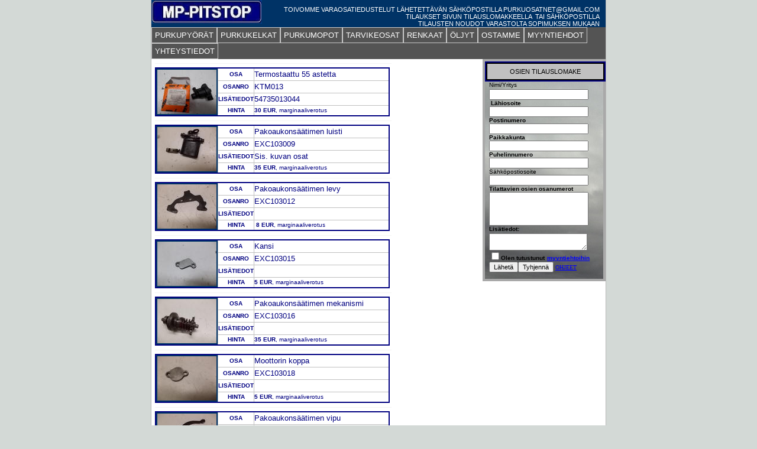

--- FILE ---
content_type: text/html
request_url: https://purkuosat.net/ktmexc12503.htm
body_size: 4003
content:
<!DOCTYPE html PUBLIC "-//W3C//DTD XHTML 1.0 Transitional//EN" "http://www.w3.org/TR/xhtml1/DTD/xhtml1-transitional.dtd">
<html dir="ltr" xmlns="http://www.w3.org/1999/xhtml">

<!-- #BeginTemplate "master.dwt" -->

<head>
<meta content="text/html; charset=utf-8" http-equiv="Content-Type" />
<!-- #BeginEditable "doctitle" -->
<title>KTM EXC 125 2003 varaosat | MP-PITSTOP purkuosat.net</title>
<style type="text/css">

.style1 {
	border-style: solid;
	border-width: 2px;
}
</style>
<!-- #EndEditable -->
<link href="styles/style3.css" media="screen" rel="stylesheet" title="CSS" type="text/css" />
<style type="text/css">

.style2 {
	border-width: 2px;
	background-color: #C0C0C0;
}
.style6 {
	text-align: center;
	color: #000000;
}
.style5 {
	border-collapse: collapse;
	border-color: #C0C0C0;
	border-width: 0px;
}
.style7 {
	border-width: 1px;
	background-image: url('images/pilvi.jpg');
}
</style>
</head>

<body>

<!-- Begin Container -->
<div id="container">
	<!-- Begin Masthead -->
	<div id="masthead">
		<a href="index.htm">
		<img  height="40" src="images/logo3.JPG" width="187" /></a><p>
		TOIVOMME VARAOSATIEDUSTELUT LÄHETETTÄVÄN SÄHKÖPOSTILLA PURKUOSATNET@GMAIL.COM<br />
		&nbsp;TILAUKSET SIVUN TILAUSLOMAKKEELLA&nbsp; TAI SÄHKÖPOSTILLA<br />
		TILAUSTEN NOUDOT VARASTOLTA SOPIMUKSEN MUKAAN</p>
	</div>
	<!-- End Masthead -->
	<!-- Begin Navigation -->
	<div id="navigation">
		<ul>
			<li><a href="lista.htm">PURKUPYÖRÄT</a></li>
			<li><a href="kelkkalista.htm">PURKUKELKAT</a></li>
			<li><a href="mopolista.htm">PURKUMOPOT</a></li>
			<li><a href="uudetosat.htm">TARVIKEOSAT</a></li>
			<li><a href="renkaat.htm">RENKAAT</a></li>
			<li><a href="oljyt.htm">ÖLJYT</a></li>
			<li><a href="ostolomake.htm">OSTAMME</a></li>
			<li><a href="myyntiehdot.htm">MYYNTIEHDOT</a></li>
			<li><a href="yhteys.htm">YHTEYSTIEDOT</a></li>
		</ul>
	</div>
	<!-- End Navigation -->
	<!-- Begin Page Content -->
	<div id="page_content">
		<!-- Begin Left Column -->
		<div id="column_l">
			<!-- #BeginEditable "content" -->

<hr color="#F4F4F4" width="75%" size="1" align="left">

<table border="2" cellpadding="0" cellspacing="0" style="border-collapse: collapse" bordercolor="#000080" width="75%" id="AutoNumber158" height="2" bordercolorlight="#C0C0C0" bordercolordark="#C0C0C0" bgcolor="#FFFFFF">
 <tr>
  <td width="20%" height="2" rowspan="4" bordercolorlight="#C0C0C0" bordercolordark="#C0C0C0" bgcolor="#FFFFFF" style="border:1px solid #C0C0C0; color: #000080">
  <a href="images/ktm/DSCN7735.JPG">
  <img class="style1" height="75" src="images/monster69507/DSCN7735_small.JPG" width="100" /><!-- MSComment="autothumbnail" xthumbnail-orig-image="file:///C:/webbi/images/ktm/DSCN7735.JPG" --></a></td>
  <td width="15%" height="3" bgcolor="#FFFFFF" align="center" bordercolorlight="#C0C0C0" bordercolordark="#C0C0C0" style="border:1px solid #C0C0C0; color: #000080">
  <b><font face="Arial" size="1">OSA</font></b></td>
  <td width="65%" height="3" bordercolorlight="#C0C0C0" bordercolordark="#C0C0C0" bgcolor="#FFFFFF" style="border:1px solid #C0C0C0; color: #000080">
  Termostaattu 55 astetta</td>
 </tr>
 <tr>
  <td width="15%" height="3" bgcolor="#FFFFFF" align="center" bordercolorlight="#C0C0C0" bordercolordark="#C0C0C0" style="border:1px solid #C0C0C0; color: #000080">
  <b><font face="Arial" size="1">OSANRO</font></b></td>
  <td width="65%" height="3" bordercolorlight="#C0C0C0" bordercolordark="#C0C0C0" bgcolor="#FFFFFF" style="border:1px solid #C0C0C0; color: #000080">
  <font size="2">KTM013</font></td>
 </tr>
 <tr>
  <td width="15%" height="1" bgcolor="#FFFFFF" align="center" bordercolorlight="#C0C0C0" bordercolordark="#C0C0C0" style="border:1px solid #C0C0C0; color: #000080">
  <b><font face="Arial" size="1">LISÄTIEDOT</font></b></td>
  <td width="65%" height="1" bordercolorlight="#C0C0C0" bordercolordark="#C0C0C0" bgcolor="#FFFFFF" style="border:1px solid #C0C0C0; color: #000080">
  54735013044</td>
 </tr>
 <tr>
  <td width="15%" height="3" bgcolor="#FFFFFF" align="center" bordercolorlight="#C0C0C0" bordercolordark="#C0C0C0" style="border:1px solid #C0C0C0; color: #000080">
  <b><font face="Arial" size="1">HINTA</font></b></td>
  <td width="65%" height="3" bordercolorlight="#C0C0C0" bordercolordark="#C0C0C0" bgcolor="#FFFFFF" style="border:1px solid #C0C0C0; color: #000080">
  <font face="Arial" size="1"><b>30&nbsp;EUR</b>, marginaaliverotus</font></td>
 </tr>
</table>
<hr color="#F4F4F4" width="75%" size="1" align="left">

<table border="2" cellpadding="0" cellspacing="0" style="border-collapse: collapse" bordercolor="#000080" width="75%" id="AutoNumber154" height="2" bordercolorlight="#C0C0C0" bordercolordark="#C0C0C0" bgcolor="#FFFFFF">
 <tr>
  <td width="20%" height="2" rowspan="4" bordercolorlight="#C0C0C0" bordercolordark="#C0C0C0" bgcolor="#FFFFFF" style="border:1px solid #C0C0C0; color: #000080">
  <a href="images/EXC12503/DSCN6476.JPG">
  <img class="style1" height="75" src="images/EXC12503/DSCN6476_small.JPG" width="100" /><!-- MSComment="autothumbnail" xthumbnail-orig-image="file:///C:/webbi/webbi/images/EXC12503/DSCN6476.JPG" --></a></td>
  <td width="15%" height="3" bgcolor="#FFFFFF" align="center" bordercolorlight="#C0C0C0" bordercolordark="#C0C0C0" style="border:1px solid #C0C0C0; color: #000080">
  <b><font face="Arial" size="1">OSA</font></b></td>
  <td width="65%" height="3" bordercolorlight="#C0C0C0" bordercolordark="#C0C0C0" bgcolor="#FFFFFF" style="border:1px solid #C0C0C0; color: #000080">
  Pakoaukonsäätimen luisti</td>
 </tr>
 <tr>
  <td width="15%" height="3" bgcolor="#FFFFFF" align="center" bordercolorlight="#C0C0C0" bordercolordark="#C0C0C0" style="border:1px solid #C0C0C0; color: #000080">
  <b><font face="Arial" size="1">OSANRO</font></b></td>
  <td width="65%" height="3" bordercolorlight="#C0C0C0" bordercolordark="#C0C0C0" bgcolor="#FFFFFF" style="border:1px solid #C0C0C0; color: #000080">
  <font size="2">EXC103009</font></td>
 </tr>
 <tr>
  <td width="15%" height="1" bgcolor="#FFFFFF" align="center" bordercolorlight="#C0C0C0" bordercolordark="#C0C0C0" style="border:1px solid #C0C0C0; color: #000080">
  <b><font face="Arial" size="1">LISÄTIEDOT</font></b></td>
  <td width="65%" height="1" bordercolorlight="#C0C0C0" bordercolordark="#C0C0C0" bgcolor="#FFFFFF" style="border:1px solid #C0C0C0; color: #000080">
  Sis. kuvan osat</td>
 </tr>
 <tr>
  <td width="15%" height="3" bgcolor="#FFFFFF" align="center" bordercolorlight="#C0C0C0" bordercolordark="#C0C0C0" style="border:1px solid #C0C0C0; color: #000080">
  <b><font face="Arial" size="1">HINTA</font></b></td>
  <td width="65%" height="3" bordercolorlight="#C0C0C0" bordercolordark="#C0C0C0" bgcolor="#FFFFFF" style="border:1px solid #C0C0C0; color: #000080">
  <font face="Arial" size="1"><b>35&nbsp;EUR</b>, marginaaliverotus</font></td>
 </tr>
</table>
<hr color="#F4F4F4" width="75%" size="1" align="left">

<table border="2" cellpadding="0" cellspacing="0" style="border-collapse: collapse" bordercolor="#000080" width="75%" id="AutoNumber157" height="2" bordercolorlight="#C0C0C0" bordercolordark="#C0C0C0" bgcolor="#FFFFFF">
 <tr>
  <td width="20%" height="2" rowspan="4" bordercolorlight="#C0C0C0" bordercolordark="#C0C0C0" bgcolor="#FFFFFF" style="border:1px solid #C0C0C0; color: #000080">
  <a href="images/EXC12503/DSCN6479.JPG">
  <img class="style1" height="75" src="images/EXC12503/DSCN6479_small.JPG" width="100" /><!-- MSComment="autothumbnail" xthumbnail-orig-image="file:///C:/webbi/webbi/images/EXC12503/DSCN6479.JPG" --></a></td>
  <td width="15%" height="3" bgcolor="#FFFFFF" align="center" bordercolorlight="#C0C0C0" bordercolordark="#C0C0C0" style="border:1px solid #C0C0C0; color: #000080">
  <b><font face="Arial" size="1">OSA</font></b></td>
  <td width="65%" height="3" bordercolorlight="#C0C0C0" bordercolordark="#C0C0C0" bgcolor="#FFFFFF" style="border:1px solid #C0C0C0; color: #000080">
  Pakoaukonsäätimen levy</td>
 </tr>
 <tr>
  <td width="15%" height="3" bgcolor="#FFFFFF" align="center" bordercolorlight="#C0C0C0" bordercolordark="#C0C0C0" style="border:1px solid #C0C0C0; color: #000080">
  <b><font face="Arial" size="1">OSANRO</font></b></td>
  <td width="65%" height="3" bordercolorlight="#C0C0C0" bordercolordark="#C0C0C0" bgcolor="#FFFFFF" style="border:1px solid #C0C0C0; color: #000080">
  <font size="2">EXC103012</font></td>
 </tr>
 <tr>
  <td width="15%" height="1" bgcolor="#FFFFFF" align="center" bordercolorlight="#C0C0C0" bordercolordark="#C0C0C0" style="border:1px solid #C0C0C0; color: #000080">
  <b><font face="Arial" size="1">LISÄTIEDOT</font></b></td>
  <td width="65%" height="1" bordercolorlight="#C0C0C0" bordercolordark="#C0C0C0" bgcolor="#FFFFFF" style="border:1px solid #C0C0C0; color: #000080">
  &nbsp;</td>
 </tr>
 <tr>
  <td width="15%" height="3" bgcolor="#FFFFFF" align="center" bordercolorlight="#C0C0C0" bordercolordark="#C0C0C0" style="border:1px solid #C0C0C0; color: #000080">
  <b><font face="Arial" size="1">HINTA</font></b></td>
  <td width="65%" height="3" bordercolorlight="#C0C0C0" bordercolordark="#C0C0C0" bgcolor="#FFFFFF" style="border:1px solid #C0C0C0; color: #000080">
  <font face="Arial" size="1"><b>&nbsp;8 EUR</b>, marginaaliverotus</font></td>
 </tr>
</table>
<hr color="#F4F4F4" width="75%" size="1" align="left">

<table border="2" cellpadding="0" cellspacing="0" style="border-collapse: collapse" bordercolor="#000080" width="75%" id="AutoNumber160" height="2" bordercolorlight="#C0C0C0" bordercolordark="#C0C0C0" bgcolor="#FFFFFF">
 <tr>
  <td width="20%" height="2" rowspan="4" bordercolorlight="#C0C0C0" bordercolordark="#C0C0C0" bgcolor="#FFFFFF" style="border:1px solid #C0C0C0; color: #000080">
  <a href="images/EXC12503/DSCN6482.JPG">
  <img class="style1" height="75" src="images/EXC12503/DSCN6482_small.JPG" width="100" /><!-- MSComment="autothumbnail" xthumbnail-orig-image="file:///C:/webbi/webbi/images/EXC12503/DSCN6482.JPG" --></a></td>
  <td height="3" bgcolor="#FFFFFF" align="center" bordercolorlight="#C0C0C0" bordercolordark="#C0C0C0" style="border:1px solid #C0C0C0; color: #000080; width: 15%;">
  <b><font face="Arial" size="1">OSA</font></b></td>
  <td width="65%" height="3" bordercolorlight="#C0C0C0" bordercolordark="#C0C0C0" bgcolor="#FFFFFF" style="border:1px solid #C0C0C0; color: #000080">
  Kansi</td>
 </tr>
 <tr>
  <td height="3" bgcolor="#FFFFFF" align="center" bordercolorlight="#C0C0C0" bordercolordark="#C0C0C0" style="border:1px solid #C0C0C0; color: #000080; width: 15%;">
  <b><font face="Arial" size="1">OSANRO</font></b></td>
  <td width="65%" height="3" bordercolorlight="#C0C0C0" bordercolordark="#C0C0C0" bgcolor="#FFFFFF" style="border:1px solid #C0C0C0; color: #000080">
  <font size="2">EXC103015</font></td>
 </tr>
 <tr>
  <td height="1" bgcolor="#FFFFFF" align="center" bordercolorlight="#C0C0C0" bordercolordark="#C0C0C0" style="border:1px solid #C0C0C0; color: #000080; width: 15%;">
  <b><font face="Arial" size="1">LISÄTIEDOT</font></b></td>
  <td width="65%" height="1" bordercolorlight="#C0C0C0" bordercolordark="#C0C0C0" bgcolor="#FFFFFF" style="border:1px solid #C0C0C0; color: #000080">
  &nbsp;</td>
 </tr>
 <tr>
  <td height="3" bgcolor="#FFFFFF" align="center" bordercolorlight="#C0C0C0" bordercolordark="#C0C0C0" style="border:1px solid #C0C0C0; color: #000080; width: 15%;">
  <b><font face="Arial" size="1">HINTA</font></b></td>
  <td width="65%" height="3" bordercolorlight="#C0C0C0" bordercolordark="#C0C0C0" bgcolor="#FFFFFF" style="border:1px solid #C0C0C0; color: #000080">
  <font face="Arial" size="1"><b>5&nbsp;EUR</b>, marginaaliverotus</font></td>
 </tr>
</table>
<hr color="#F4F4F4" width="75%" size="1" align="left">

<table border="2" cellpadding="0" cellspacing="0" style="border-collapse: collapse" bordercolor="#000080" width="75%" id="AutoNumber161" height="2" bordercolorlight="#C0C0C0" bordercolordark="#C0C0C0" bgcolor="#FFFFFF">
 <tr>
  <td width="20%" height="2" rowspan="4" bordercolorlight="#C0C0C0" bordercolordark="#C0C0C0" bgcolor="#FFFFFF" style="border:1px solid #C0C0C0; color: #000080">
  <a href="images/EXC12503/DSCN6483.JPG">
  <img class="style1" height="75" src="images/EXC12503/DSCN6483_small.JPG" width="100" /><!-- MSComment="autothumbnail" xthumbnail-orig-image="file:///C:/webbi/webbi/images/EXC12503/DSCN6483.JPG" --></a></td>
  <td width="15%" height="3" bgcolor="#FFFFFF" align="center" bordercolorlight="#C0C0C0" bordercolordark="#C0C0C0" style="border:1px solid #C0C0C0; color: #000080">
  <b><font face="Arial" size="1">OSA</font></b></td>
  <td width="65%" height="3" bordercolorlight="#C0C0C0" bordercolordark="#C0C0C0" bgcolor="#FFFFFF" style="border:1px solid #C0C0C0; color: #000080">
  Pakoaukonsäätimen mekanismi</td>
 </tr>
 <tr>
  <td width="15%" height="3" bgcolor="#FFFFFF" align="center" bordercolorlight="#C0C0C0" bordercolordark="#C0C0C0" style="border:1px solid #C0C0C0; color: #000080">
  <b><font face="Arial" size="1">OSANRO</font></b></td>
  <td width="65%" height="3" bordercolorlight="#C0C0C0" bordercolordark="#C0C0C0" bgcolor="#FFFFFF" style="border:1px solid #C0C0C0; color: #000080">
  <font size="2">EXC103016</font></td>
 </tr>
 <tr>
  <td width="15%" height="1" bgcolor="#FFFFFF" align="center" bordercolorlight="#C0C0C0" bordercolordark="#C0C0C0" style="border:1px solid #C0C0C0; color: #000080">
  <b><font face="Arial" size="1">LISÄTIEDOT</font></b></td>
  <td width="65%" height="1" bordercolorlight="#C0C0C0" bordercolordark="#C0C0C0" bgcolor="#FFFFFF" style="border:1px solid #C0C0C0; color: #000080">
  &nbsp;</td>
 </tr>
 <tr>
  <td width="15%" height="3" bgcolor="#FFFFFF" align="center" bordercolorlight="#C0C0C0" bordercolordark="#C0C0C0" style="border:1px solid #C0C0C0; color: #000080">
  <b><font face="Arial" size="1">HINTA</font></b></td>
  <td width="65%" height="3" bordercolorlight="#C0C0C0" bordercolordark="#C0C0C0" bgcolor="#FFFFFF" style="border:1px solid #C0C0C0; color: #000080">
  <font face="Arial" size="1"><b>35&nbsp;EUR</b>, marginaaliverotus</font></td>
 </tr>
</table>
<hr color="#F4F4F4" width="75%" size="1" align="left">

<table border="2" cellpadding="0" cellspacing="0" style="border-collapse: collapse" bordercolor="#000080" width="75%" id="AutoNumber163" height="2" bordercolorlight="#C0C0C0" bordercolordark="#C0C0C0" bgcolor="#FFFFFF">
 <tr>
  <td width="20%" height="2" rowspan="4" bordercolorlight="#C0C0C0" bordercolordark="#C0C0C0" bgcolor="#FFFFFF" style="border:1px solid #C0C0C0; color: #000080">
  <a href="images/EXC12503/DSCN6485.JPG">
  <img class="style1" height="75" src="images/EXC12503/DSCN6485_small.JPG" width="100" /><!-- MSComment="autothumbnail" xthumbnail-orig-image="file:///C:/webbi/webbi/images/EXC12503/DSCN6485.JPG" --></a></td>
  <td height="3" bgcolor="#FFFFFF" align="center" bordercolorlight="#C0C0C0" bordercolordark="#C0C0C0" style="border:1px solid #C0C0C0; color: #000080; width: 15%;">
  <b><font face="Arial" size="1">OSA</font></b></td>
  <td width="65%" height="3" bordercolorlight="#C0C0C0" bordercolordark="#C0C0C0" bgcolor="#FFFFFF" style="border:1px solid #C0C0C0; color: #000080">
  Moottorin koppa</td>
 </tr>
 <tr>
  <td height="3" bgcolor="#FFFFFF" align="center" bordercolorlight="#C0C0C0" bordercolordark="#C0C0C0" style="border:1px solid #C0C0C0; color: #000080; width: 15%;">
  <b><font face="Arial" size="1">OSANRO</font></b></td>
  <td width="65%" height="3" bordercolorlight="#C0C0C0" bordercolordark="#C0C0C0" bgcolor="#FFFFFF" style="border:1px solid #C0C0C0; color: #000080">
  <font size="2">EXC103018</font></td>
 </tr>
 <tr>
  <td height="1" bgcolor="#FFFFFF" align="center" bordercolorlight="#C0C0C0" bordercolordark="#C0C0C0" style="border:1px solid #C0C0C0; color: #000080; width: 15%;">
  <b><font face="Arial" size="1">LISÄTIEDOT</font></b></td>
  <td width="65%" height="1" bordercolorlight="#C0C0C0" bordercolordark="#C0C0C0" bgcolor="#FFFFFF" style="border:1px solid #C0C0C0; color: #000080">
  &nbsp;</td>
 </tr>
 <tr>
  <td height="3" bgcolor="#FFFFFF" align="center" bordercolorlight="#C0C0C0" bordercolordark="#C0C0C0" style="border:1px solid #C0C0C0; color: #000080; width: 15%;">
  <b><font face="Arial" size="1">HINTA</font></b></td>
  <td width="65%" height="3" bordercolorlight="#C0C0C0" bordercolordark="#C0C0C0" bgcolor="#FFFFFF" style="border:1px solid #C0C0C0; color: #000080">
  <font face="Arial" size="1"><b>5&nbsp;EUR</b>, marginaaliverotus</font></td>
 </tr>
</table>
<hr color="#F4F4F4" width="75%" size="1" align="left">

<table border="2" cellpadding="0" cellspacing="0" style="border-collapse: collapse" bordercolor="#000080" width="75%" id="AutoNumber165" height="2" bordercolorlight="#C0C0C0" bordercolordark="#C0C0C0" bgcolor="#FFFFFF">
 <tr>
  <td width="20%" height="2" rowspan="4" bordercolorlight="#C0C0C0" bordercolordark="#C0C0C0" bgcolor="#FFFFFF" style="border:1px solid #C0C0C0; color: #000080">
  <a href="images/EXC12503/DSCN6487.JPG">
  <img class="style1" height="75" src="images/EXC12503/DSCN6487_small.JPG" width="100" /><!-- MSComment="autothumbnail" xthumbnail-orig-image="file:///C:/webbi/webbi/images/EXC12503/DSCN6487.JPG" --></a></td>
  <td width="15%" height="3" bgcolor="#FFFFFF" align="center" bordercolorlight="#C0C0C0" bordercolordark="#C0C0C0" style="border:1px solid #C0C0C0; color: #000080">
  <b><font face="Arial" size="1">OSA</font></b></td>
  <td width="65%" height="3" bordercolorlight="#C0C0C0" bordercolordark="#C0C0C0" bgcolor="#FFFFFF" style="border:1px solid #C0C0C0; color: #000080">
  Pakoaukonsäätimen vipu</td>
 </tr>
 <tr>
  <td width="15%" height="3" bgcolor="#FFFFFF" align="center" bordercolorlight="#C0C0C0" bordercolordark="#C0C0C0" style="border:1px solid #C0C0C0; color: #000080">
  <b><font face="Arial" size="1">OSANRO</font></b></td>
  <td width="65%" height="3" bordercolorlight="#C0C0C0" bordercolordark="#C0C0C0" bgcolor="#FFFFFF" style="border:1px solid #C0C0C0; color: #000080">
  <font size="2">EXC103020</font></td>
 </tr>
 <tr>
  <td width="15%" height="1" bgcolor="#FFFFFF" align="center" bordercolorlight="#C0C0C0" bordercolordark="#C0C0C0" style="border:1px solid #C0C0C0; color: #000080">
  <b><font face="Arial" size="1">LISÄTIEDOT</font></b></td>
  <td width="65%" height="1" bordercolorlight="#C0C0C0" bordercolordark="#C0C0C0" bgcolor="#FFFFFF" style="border:1px solid #C0C0C0; color: #000080">
  &nbsp;</td>
 </tr>
 <tr>
  <td width="15%" height="3" bgcolor="#FFFFFF" align="center" bordercolorlight="#C0C0C0" bordercolordark="#C0C0C0" style="border:1px solid #C0C0C0; color: #000080">
  <b><font face="Arial" size="1">HINTA</font></b></td>
  <td width="65%" height="3" bordercolorlight="#C0C0C0" bordercolordark="#C0C0C0" bgcolor="#FFFFFF" style="border:1px solid #C0C0C0; color: #000080">
  <font face="Arial" size="1"><b>8&nbsp;EUR</b>, marginaaliverotus</font></td>
 </tr>
</table>
<hr color="#F4F4F4" width="75%" size="1" align="left">

<table border="2" cellpadding="0" cellspacing="0" style="border-collapse: collapse" bordercolor="#000080" width="75%" id="AutoNumber168" height="2" bordercolorlight="#C0C0C0" bordercolordark="#C0C0C0" bgcolor="#FFFFFF">
 <tr>
  <td width="20%" height="2" rowspan="4" bordercolorlight="#C0C0C0" bordercolordark="#C0C0C0" bgcolor="#FFFFFF" style="border:1px solid #C0C0C0; color: #000080">
  <a href="images/EXC12503/DSCN6490.JPG">
  <img class="style1" height="75" src="images/EXC12503/DSCN6490_small.JPG" width="100" /><!-- MSComment="autothumbnail" xthumbnail-orig-image="file:///C:/webbi/webbi/images/EXC12503/DSCN6490.JPG" --></a></td>
  <td width="15%" height="3" bgcolor="#FFFFFF" align="center" bordercolorlight="#C0C0C0" bordercolordark="#C0C0C0" style="border:1px solid #C0C0C0; color: #000080">
  <b><font face="Arial" size="1">OSA</font></b></td>
  <td width="65%" height="3" bordercolorlight="#C0C0C0" bordercolordark="#C0C0C0" bgcolor="#FFFFFF" style="border:1px solid #C0C0C0; color: #000080">
  Kampiakselin holkki</td>
 </tr>
 <tr>
  <td width="15%" height="3" bgcolor="#FFFFFF" align="center" bordercolorlight="#C0C0C0" bordercolordark="#C0C0C0" style="border:1px solid #C0C0C0; color: #000080">
  <b><font face="Arial" size="1">OSANRO</font></b></td>
  <td width="65%" height="3" bordercolorlight="#C0C0C0" bordercolordark="#C0C0C0" bgcolor="#FFFFFF" style="border:1px solid #C0C0C0; color: #000080">
  <font size="2">EXC103023</font></td>
 </tr>
 <tr>
  <td width="15%" height="1" bgcolor="#FFFFFF" align="center" bordercolorlight="#C0C0C0" bordercolordark="#C0C0C0" style="border:1px solid #C0C0C0; color: #000080">
  <b><font face="Arial" size="1">LISÄTIEDOT</font></b></td>
  <td width="65%" height="1" bordercolorlight="#C0C0C0" bordercolordark="#C0C0C0" bgcolor="#FFFFFF" style="border:1px solid #C0C0C0; color: #000080">
  &nbsp;</td>
 </tr>
 <tr>
  <td width="15%" height="3" bgcolor="#FFFFFF" align="center" bordercolorlight="#C0C0C0" bordercolordark="#C0C0C0" style="border:1px solid #C0C0C0; color: #000080">
  <b><font face="Arial" size="1">HINTA</font></b></td>
  <td width="65%" height="3" bordercolorlight="#C0C0C0" bordercolordark="#C0C0C0" bgcolor="#FFFFFF" style="border:1px solid #C0C0C0; color: #000080">
  <font face="Arial" size="1"><b>5&nbsp;EUR</b>, marginaaliverotus</font></td>
 </tr>
</table>
<hr color="#F4F4F4" width="75%" size="1" align="left">

<table border="2" cellpadding="0" cellspacing="0" style="border-collapse: collapse" bordercolor="#000080" width="75%" id="AutoNumber171" height="2" bordercolorlight="#C0C0C0" bordercolordark="#C0C0C0" bgcolor="#FFFFFF">
 <tr>
  <td width="20%" height="2" rowspan="4" bordercolorlight="#C0C0C0" bordercolordark="#C0C0C0" bgcolor="#FFFFFF" style="border:1px solid #C0C0C0; color: #000080">
  <a href="images/EXC12503/DSCN6493.JPG">
  <img class="style1" height="75" src="images/EXC12503/DSCN6493_small.JPG" width="100" /><!-- MSComment="autothumbnail" xthumbnail-orig-image="file:///C:/webbi/webbi/images/EXC12503/DSCN6493.JPG" --></a></td>
  <td width="15%" height="3" bgcolor="#FFFFFF" align="center" bordercolorlight="#C0C0C0" bordercolordark="#C0C0C0" style="border:1px solid #C0C0C0; color: #000080">
  <b><font face="Arial" size="1">OSA</font></b></td>
  <td width="65%" height="3" bordercolorlight="#C0C0C0" bordercolordark="#C0C0C0" bgcolor="#FFFFFF" style="border:1px solid #C0C0C0; color: #000080">
  Kytkimen painelevy</td>
 </tr>
 <tr>
  <td width="15%" height="3" bgcolor="#FFFFFF" align="center" bordercolorlight="#C0C0C0" bordercolordark="#C0C0C0" style="border:1px solid #C0C0C0; color: #000080">
  <b><font face="Arial" size="1">OSANRO</font></b></td>
  <td width="65%" height="3" bordercolorlight="#C0C0C0" bordercolordark="#C0C0C0" bgcolor="#FFFFFF" style="border:1px solid #C0C0C0; color: #000080">
  <font size="2">EXC103026</font></td>
 </tr>
 <tr>
  <td width="15%" height="1" bgcolor="#FFFFFF" align="center" bordercolorlight="#C0C0C0" bordercolordark="#C0C0C0" style="border:1px solid #C0C0C0; color: #000080">
  <b><font face="Arial" size="1">LISÄTIEDOT</font></b></td>
  <td width="65%" height="1" bordercolorlight="#C0C0C0" bordercolordark="#C0C0C0" bgcolor="#FFFFFF" style="border:1px solid #C0C0C0; color: #000080">
  &nbsp;</td>
 </tr>
 <tr>
  <td width="15%" height="3" bgcolor="#FFFFFF" align="center" bordercolorlight="#C0C0C0" bordercolordark="#C0C0C0" style="border:1px solid #C0C0C0; color: #000080">
  <b><font face="Arial" size="1">HINTA</font></b></td>
  <td width="65%" height="3" bordercolorlight="#C0C0C0" bordercolordark="#C0C0C0" bgcolor="#FFFFFF" style="border:1px solid #C0C0C0; color: #000080">
  <font face="Arial" size="1"><b>15&nbsp;EUR</b>, marginaaliverotus</font></td>
 </tr>
</table>
<hr color="#F4F4F4" width="75%" size="1" align="left">

<table border="2" cellpadding="0" cellspacing="0" style="border-collapse: collapse" bordercolor="#000080" width="75%" id="AutoNumber172" height="2" bordercolorlight="#C0C0C0" bordercolordark="#C0C0C0" bgcolor="#FFFFFF">
 <tr>
  <td width="20%" height="2" rowspan="4" bordercolorlight="#C0C0C0" bordercolordark="#C0C0C0" bgcolor="#FFFFFF" style="border:1px solid #C0C0C0; color: #000080">
  <a href="images/EXC12503/DSCN6494.JPG">
  <img class="style1" height="75" src="images/EXC12503/DSCN6494_small.JPG" width="100" /><!-- MSComment="autothumbnail" xthumbnail-orig-image="file:///C:/webbi/webbi/images/EXC12503/DSCN6494.JPG" --></a></td>
  <td width="15%" height="3" bgcolor="#FFFFFF" align="center" bordercolorlight="#C0C0C0" bordercolordark="#C0C0C0" style="border:1px solid #C0C0C0; color: #000080">
  <b><font face="Arial" size="1">OSA</font></b></td>
  <td width="65%" height="3" bordercolorlight="#C0C0C0" bordercolordark="#C0C0C0" bgcolor="#FFFFFF" style="border:1px solid #C0C0C0; color: #000080">
  Kytkinlevyt + välilevyt</td>
 </tr>
 <tr>
  <td width="15%" height="3" bgcolor="#FFFFFF" align="center" bordercolorlight="#C0C0C0" bordercolordark="#C0C0C0" style="border:1px solid #C0C0C0; color: #000080">
  <b><font face="Arial" size="1">OSANRO</font></b></td>
  <td width="65%" height="3" bordercolorlight="#C0C0C0" bordercolordark="#C0C0C0" bgcolor="#FFFFFF" style="border:1px solid #C0C0C0; color: #000080">
  <font size="2">EXC103027</font></td>
 </tr>
 <tr>
  <td width="15%" height="1" bgcolor="#FFFFFF" align="center" bordercolorlight="#C0C0C0" bordercolordark="#C0C0C0" style="border:1px solid #C0C0C0; color: #000080">
  <b><font face="Arial" size="1">LISÄTIEDOT</font></b></td>
  <td width="65%" height="1" bordercolorlight="#C0C0C0" bordercolordark="#C0C0C0" bgcolor="#FFFFFF" style="border:1px solid #C0C0C0; color: #000080">
  Toimintakunnossa</td>
 </tr>
 <tr>
  <td width="15%" height="3" bgcolor="#FFFFFF" align="center" bordercolorlight="#C0C0C0" bordercolordark="#C0C0C0" style="border:1px solid #C0C0C0; color: #000080">
  <b><font face="Arial" size="1">HINTA</font></b></td>
  <td width="65%" height="3" bordercolorlight="#C0C0C0" bordercolordark="#C0C0C0" bgcolor="#FFFFFF" style="border:1px solid #C0C0C0; color: #000080">
  <font face="Arial" size="1"><b>15&nbsp;EUR</b>, marginaaliverotus</font></td>
 </tr>
</table>
<hr color="#F4F4F4" width="75%" size="1" align="left">

<table border="2" cellpadding="0" cellspacing="0" style="border-collapse: collapse" bordercolor="#000080" width="75%" id="AutoNumber174" height="2" bordercolorlight="#C0C0C0" bordercolordark="#C0C0C0" bgcolor="#FFFFFF">
 <tr>
  <td width="20%" height="2" rowspan="4" bordercolorlight="#C0C0C0" bordercolordark="#C0C0C0" bgcolor="#FFFFFF" style="border:1px solid #C0C0C0; color: #000080">
  <a href="images/EXC12503/DSCN6496.JPG">
  <img class="style1" height="75" src="images/EXC12503/DSCN6496_small.JPG" width="100" /><!-- MSComment="autothumbnail" xthumbnail-orig-image="file:///C:/webbi/webbi/images/EXC12503/DSCN6496.JPG" --></a></td>
  <td width="15%" height="3" bgcolor="#FFFFFF" align="center" bordercolorlight="#C0C0C0" bordercolordark="#C0C0C0" style="border:1px solid #C0C0C0; color: #000080">
  <b><font face="Arial" size="1">OSA</font></b></td>
  <td width="65%" height="3" bordercolorlight="#C0C0C0" bordercolordark="#C0C0C0" bgcolor="#FFFFFF" style="border:1px solid #C0C0C0; color: #000080">
  Kytkimen holkki + laakeri</td>
 </tr>
 <tr>
  <td width="15%" height="3" bgcolor="#FFFFFF" align="center" bordercolorlight="#C0C0C0" bordercolordark="#C0C0C0" style="border:1px solid #C0C0C0; color: #000080">
  <b><font face="Arial" size="1">OSANRO</font></b></td>
  <td width="65%" height="3" bordercolorlight="#C0C0C0" bordercolordark="#C0C0C0" bgcolor="#FFFFFF" style="border:1px solid #C0C0C0; color: #000080">
  <font size="2">EXC103029</font></td>
 </tr>
 <tr>
  <td width="15%" height="1" bgcolor="#FFFFFF" align="center" bordercolorlight="#C0C0C0" bordercolordark="#C0C0C0" style="border:1px solid #C0C0C0; color: #000080">
  <b><font face="Arial" size="1">LISÄTIEDOT</font></b></td>
  <td width="65%" height="1" bordercolorlight="#C0C0C0" bordercolordark="#C0C0C0" bgcolor="#FFFFFF" style="border:1px solid #C0C0C0; color: #000080">
  &nbsp;</td>
 </tr>
 <tr>
  <td width="15%" height="3" bgcolor="#FFFFFF" align="center" bordercolorlight="#C0C0C0" bordercolordark="#C0C0C0" style="border:1px solid #C0C0C0; color: #000080">
  <b><font face="Arial" size="1">HINTA</font></b></td>
  <td width="65%" height="3" bordercolorlight="#C0C0C0" bordercolordark="#C0C0C0" bgcolor="#FFFFFF" style="border:1px solid #C0C0C0; color: #000080">
  <font face="Arial" size="1"><b>8&nbsp;EUR</b>, marginaaliverotus</font></td>
 </tr>
</table>
<hr color="#F4F4F4" width="75%" size="1" align="left">

<table border="2" cellpadding="0" cellspacing="0" style="border-collapse: collapse" bordercolor="#000080" width="75%" id="AutoNumber180" height="2" bordercolorlight="#C0C0C0" bordercolordark="#C0C0C0" bgcolor="#FFFFFF">
 <tr>
  <td width="20%" height="2" rowspan="4" bordercolorlight="#C0C0C0" bordercolordark="#C0C0C0" bgcolor="#FFFFFF" style="border:1px solid #C0C0C0; color: #000080">
  <a href="images/EXC12503/DSCN6502.JPG">
  <img class="style1" height="75" src="images/EXC12503/DSCN6502_small.JPG" width="100" /><!-- MSComment="autothumbnail" xthumbnail-orig-image="file:///C:/webbi/webbi/images/EXC12503/DSCN6502.JPG" --></a></td>
  <td width="15%" height="3" bgcolor="#FFFFFF" align="center" bordercolorlight="#C0C0C0" bordercolordark="#C0C0C0" style="border:1px solid #C0C0C0; color: #000080">
  <b><font face="Arial" size="1">OSA</font></b></td>
  <td width="65%" height="3" bordercolorlight="#C0C0C0" bordercolordark="#C0C0C0" bgcolor="#FFFFFF" style="border:1px solid #C0C0C0; color: #000080">
  Vaihteensiirtimet + akselit</td>
 </tr>
 <tr>
  <td width="15%" height="3" bgcolor="#FFFFFF" align="center" bordercolorlight="#C0C0C0" bordercolordark="#C0C0C0" style="border:1px solid #C0C0C0; color: #000080">
  <b><font face="Arial" size="1">OSANRO</font></b></td>
  <td width="65%" height="3" bordercolorlight="#C0C0C0" bordercolordark="#C0C0C0" bgcolor="#FFFFFF" style="border:1px solid #C0C0C0; color: #000080">
  <font size="2">EXC103035</font></td>
 </tr>
 <tr>
  <td width="15%" height="1" bgcolor="#FFFFFF" align="center" bordercolorlight="#C0C0C0" bordercolordark="#C0C0C0" style="border:1px solid #C0C0C0; color: #000080">
  <b><font face="Arial" size="1">LISÄTIEDOT</font></b></td>
  <td width="65%" height="1" bordercolorlight="#C0C0C0" bordercolordark="#C0C0C0" bgcolor="#FFFFFF" style="border:1px solid #C0C0C0; color: #000080">
  Sis. kuvan osat</td>
 </tr>
 <tr>
  <td width="15%" height="3" bgcolor="#FFFFFF" align="center" bordercolorlight="#C0C0C0" bordercolordark="#C0C0C0" style="border:1px solid #C0C0C0; color: #000080">
  <b><font face="Arial" size="1">HINTA</font></b></td>
  <td width="65%" height="3" bordercolorlight="#C0C0C0" bordercolordark="#C0C0C0" bgcolor="#FFFFFF" style="border:1px solid #C0C0C0; color: #000080">
  <font face="Arial" size="1"><b>40&nbsp;EUR</b>, marginaaliverotus</font></td>
 </tr>
</table>
<hr color="#F4F4F4" width="75%" size="1" align="left">

<table border="2" cellpadding="0" cellspacing="0" style="border-collapse: collapse" bordercolor="#000080" width="75%" id="AutoNumber181" height="2" bordercolorlight="#C0C0C0" bordercolordark="#C0C0C0" bgcolor="#FFFFFF">
 <tr>
  <td width="20%" height="2" rowspan="4" bordercolorlight="#C0C0C0" bordercolordark="#C0C0C0" bgcolor="#FFFFFF" style="border:1px solid #C0C0C0; color: #000080">
  <a href="images/EXC12503/DSCN6503.JPG">
  <img class="style1" height="75" src="images/EXC12503/DSCN6503_small.JPG" width="100" /><!-- MSComment="autothumbnail" xthumbnail-orig-image="file:///C:/webbi/webbi/images/EXC12503/DSCN6503.JPG" --></a></td>
  <td width="15%" height="3" bgcolor="#FFFFFF" align="center" bordercolorlight="#C0C0C0" bordercolordark="#C0C0C0" style="border:1px solid #C0C0C0; color: #000080">
  <b><font face="Arial" size="1">OSA</font></b></td>
  <td width="65%" height="3" bordercolorlight="#C0C0C0" bordercolordark="#C0C0C0" bgcolor="#FFFFFF" style="border:1px solid #C0C0C0; color: #000080">
  Vaihderumpu</td>
 </tr>
 <tr>
  <td width="15%" height="3" bgcolor="#FFFFFF" align="center" bordercolorlight="#C0C0C0" bordercolordark="#C0C0C0" style="border:1px solid #C0C0C0; color: #000080">
  <b><font face="Arial" size="1">OSANRO</font></b></td>
  <td width="65%" height="3" bordercolorlight="#C0C0C0" bordercolordark="#C0C0C0" bgcolor="#FFFFFF" style="border:1px solid #C0C0C0; color: #000080">
  <font size="2">EXC103036</font></td>
 </tr>
 <tr>
  <td width="15%" height="1" bgcolor="#FFFFFF" align="center" bordercolorlight="#C0C0C0" bordercolordark="#C0C0C0" style="border:1px solid #C0C0C0; color: #000080">
  <b><font face="Arial" size="1">LISÄTIEDOT</font></b></td>
  <td width="65%" height="1" bordercolorlight="#C0C0C0" bordercolordark="#C0C0C0" bgcolor="#FFFFFF" style="border:1px solid #C0C0C0; color: #000080">
  &nbsp;</td>
 </tr>
 <tr>
  <td width="15%" height="3" bgcolor="#FFFFFF" align="center" bordercolorlight="#C0C0C0" bordercolordark="#C0C0C0" style="border:1px solid #C0C0C0; color: #000080">
  <b><font face="Arial" size="1">HINTA</font></b></td>
  <td width="65%" height="3" bordercolorlight="#C0C0C0" bordercolordark="#C0C0C0" bgcolor="#FFFFFF" style="border:1px solid #C0C0C0; color: #000080">
  <font face="Arial" size="1"><b>25&nbsp;EUR</b>, marginaaliverotus</font></td>
 </tr>
</table>
<hr color="#F4F4F4" width="75%" size="1" align="left">

<table border="2" cellpadding="0" cellspacing="0" style="border-collapse: collapse" bordercolor="#000080" width="75%" id="AutoNumber182" height="2" bordercolorlight="#C0C0C0" bordercolordark="#C0C0C0" bgcolor="#FFFFFF">
 <tr>
  <td width="20%" height="2" rowspan="4" bordercolorlight="#C0C0C0" bordercolordark="#C0C0C0" bgcolor="#FFFFFF" style="border:1px solid #C0C0C0; color: #000080">
  <a href="images/EXC12503/DSCN6504.JPG">
  <img class="style1" height="75" src="images/EXC12503/DSCN6504_small.JPG" width="100" /><!-- MSComment="autothumbnail" xthumbnail-orig-image="file:///C:/webbi/webbi/images/EXC12503/DSCN6504.JPG" --></a></td>
  <td width="15%" height="3" bgcolor="#FFFFFF" align="center" bordercolorlight="#C0C0C0" bordercolordark="#C0C0C0" style="border:1px solid #C0C0C0; color: #000080">
  <b><font face="Arial" size="1">OSA</font></b></td>
  <td width="65%" height="3" bordercolorlight="#C0C0C0" bordercolordark="#C0C0C0" bgcolor="#FFFFFF" style="border:1px solid #C0C0C0; color: #000080">
  Vaihderummun pää</td>
 </tr>
 <tr>
  <td width="15%" height="3" bgcolor="#FFFFFF" align="center" bordercolorlight="#C0C0C0" bordercolordark="#C0C0C0" style="border:1px solid #C0C0C0; color: #000080">
  <b><font face="Arial" size="1">OSANRO</font></b></td>
  <td width="65%" height="3" bordercolorlight="#C0C0C0" bordercolordark="#C0C0C0" bgcolor="#FFFFFF" style="border:1px solid #C0C0C0; color: #000080">
  <font size="2">EXC103037</font></td>
 </tr>
 <tr>
  <td width="15%" height="1" bgcolor="#FFFFFF" align="center" bordercolorlight="#C0C0C0" bordercolordark="#C0C0C0" style="border:1px solid #C0C0C0; color: #000080">
  <b><font face="Arial" size="1">LISÄTIEDOT</font></b></td>
  <td width="65%" height="1" bordercolorlight="#C0C0C0" bordercolordark="#C0C0C0" bgcolor="#FFFFFF" style="border:1px solid #C0C0C0; color: #000080">
  &nbsp;</td>
 </tr>
 <tr>
  <td width="15%" height="3" bgcolor="#FFFFFF" align="center" bordercolorlight="#C0C0C0" bordercolordark="#C0C0C0" style="border:1px solid #C0C0C0; color: #000080">
  <b><font face="Arial" size="1">HINTA</font></b></td>
  <td width="65%" height="3" bordercolorlight="#C0C0C0" bordercolordark="#C0C0C0" bgcolor="#FFFFFF" style="border:1px solid #C0C0C0; color: #000080">
  <font face="Arial" size="1"><b>10&nbsp;EUR</b>, marginaaliverotus</font></td>
 </tr>
</table>
<hr color="#F4F4F4" width="75%" size="1" align="left">

<table border="2" cellpadding="0" cellspacing="0" style="border-collapse: collapse" bordercolor="#000080" width="75%" id="AutoNumber184" height="2" bordercolorlight="#C0C0C0" bordercolordark="#C0C0C0" bgcolor="#FFFFFF">
 <tr>
  <td width="20%" height="2" rowspan="4" bordercolorlight="#C0C0C0" bordercolordark="#C0C0C0" bgcolor="#FFFFFF" style="border:1px solid #C0C0C0; color: #000080">
  <a href="images/EXC12503/DSCN6506.JPG">
  <img class="style1" height="75" src="images/EXC12503/DSCN6506_small.JPG" width="100" /><!-- MSComment="autothumbnail" xthumbnail-orig-image="file:///C:/webbi/webbi/images/EXC12503/DSCN6506.JPG" --></a></td>
  <td width="15%" height="3" bgcolor="#FFFFFF" align="center" bordercolorlight="#C0C0C0" bordercolordark="#C0C0C0" style="border:1px solid #C0C0C0; color: #000080">
  <b><font face="Arial" size="1">OSA</font></b></td>
  <td width="65%" height="3" bordercolorlight="#C0C0C0" bordercolordark="#C0C0C0" bgcolor="#FFFFFF" style="border:1px solid #C0C0C0; color: #000080">
  Vaihderummun lukitin</td>
 </tr>
 <tr>
  <td width="15%" height="3" bgcolor="#FFFFFF" align="center" bordercolorlight="#C0C0C0" bordercolordark="#C0C0C0" style="border:1px solid #C0C0C0; color: #000080">
  <b><font face="Arial" size="1">OSANRO</font></b></td>
  <td width="65%" height="3" bordercolorlight="#C0C0C0" bordercolordark="#C0C0C0" bgcolor="#FFFFFF" style="border:1px solid #C0C0C0; color: #000080">
  <font size="2">EXC103039</font></td>
 </tr>
 <tr>
  <td width="15%" height="1" bgcolor="#FFFFFF" align="center" bordercolorlight="#C0C0C0" bordercolordark="#C0C0C0" style="border:1px solid #C0C0C0; color: #000080">
  <b><font face="Arial" size="1">LISÄTIEDOT</font></b></td>
  <td width="65%" height="1" bordercolorlight="#C0C0C0" bordercolordark="#C0C0C0" bgcolor="#FFFFFF" style="border:1px solid #C0C0C0; color: #000080">
  &nbsp;</td>
 </tr>
 <tr>
  <td width="15%" height="3" bgcolor="#FFFFFF" align="center" bordercolorlight="#C0C0C0" bordercolordark="#C0C0C0" style="border:1px solid #C0C0C0; color: #000080">
  <b><font face="Arial" size="1">HINTA</font></b></td>
  <td width="65%" height="3" bordercolorlight="#C0C0C0" bordercolordark="#C0C0C0" bgcolor="#FFFFFF" style="border:1px solid #C0C0C0; color: #000080">
  <font face="Arial" size="1"><b>&nbsp;8EUR</b>, marginaaliverotus</font></td>
 </tr>
</table>
<hr color="#F4F4F4" width="75%" size="1" align="left">

<table border="2" cellpadding="0" cellspacing="0" style="border-collapse: collapse" bordercolor="#000080" width="75%" id="AutoNumber188" height="2" bordercolorlight="#C0C0C0" bordercolordark="#C0C0C0" bgcolor="#FFFFFF">
 <tr>
  <td width="20%" height="2" rowspan="4" bordercolorlight="#C0C0C0" bordercolordark="#C0C0C0" bgcolor="#FFFFFF" style="border:1px solid #C0C0C0; color: #000080">
  <a href="images/EXC12503/DSCN6510.JPG">
  <img class="style1" height="75" src="images/EXC12503/DSCN6510_small.JPG" width="100" /><!-- MSComment="autothumbnail" xthumbnail-orig-image="file:///C:/webbi/webbi/images/EXC12503/DSCN6510.JPG" --></a></td>
  <td width="15%" height="3" bgcolor="#FFFFFF" align="center" bordercolorlight="#C0C0C0" bordercolordark="#C0C0C0" style="border:1px solid #C0C0C0; color: #000080">
  <b><font face="Arial" size="1">OSA</font></b></td>
  <td width="65%" height="3" bordercolorlight="#C0C0C0" bordercolordark="#C0C0C0" bgcolor="#FFFFFF" style="border:1px solid #C0C0C0; color: #000080">
  Kiksin mekanismi</td>
 </tr>
 <tr>
  <td width="15%" height="3" bgcolor="#FFFFFF" align="center" bordercolorlight="#C0C0C0" bordercolordark="#C0C0C0" style="border:1px solid #C0C0C0; color: #000080">
  <b><font face="Arial" size="1">OSANRO</font></b></td>
  <td width="65%" height="3" bordercolorlight="#C0C0C0" bordercolordark="#C0C0C0" bgcolor="#FFFFFF" style="border:1px solid #C0C0C0; color: #000080">
  <font size="2">EXC103043</font></td>
 </tr>
 <tr>
  <td width="15%" height="1" bgcolor="#FFFFFF" align="center" bordercolorlight="#C0C0C0" bordercolordark="#C0C0C0" style="border:1px solid #C0C0C0; color: #000080">
  <b><font face="Arial" size="1">LISÄTIEDOT</font></b></td>
  <td width="65%" height="1" bordercolorlight="#C0C0C0" bordercolordark="#C0C0C0" bgcolor="#FFFFFF" style="border:1px solid #C0C0C0; color: #000080">
  &nbsp;</td>
 </tr>
 <tr>
  <td width="15%" height="3" bgcolor="#FFFFFF" align="center" bordercolorlight="#C0C0C0" bordercolordark="#C0C0C0" style="border:1px solid #C0C0C0; color: #000080">
  <b><font face="Arial" size="1">HINTA</font></b></td>
  <td width="65%" height="3" bordercolorlight="#C0C0C0" bordercolordark="#C0C0C0" bgcolor="#FFFFFF" style="border:1px solid #C0C0C0; color: #000080">
  <font face="Arial" size="1"><b>35&nbsp;EUR</b>, marginaaliverotus</font></td>
 </tr>
</table>
<hr color="#F4F4F4" width="75%" size="1" align="left">

<table border="2" cellpadding="0" cellspacing="0" style="border-collapse: collapse" bordercolor="#000080" width="75%" id="AutoNumber189" height="2" bordercolorlight="#C0C0C0" bordercolordark="#C0C0C0" bgcolor="#FFFFFF">
 <tr>
  <td width="20%" height="2" rowspan="4" bordercolorlight="#C0C0C0" bordercolordark="#C0C0C0" bgcolor="#FFFFFF" style="border:1px solid #C0C0C0; color: #000080">
  <a href="images/EXC12503/DSCN6511.JPG">
  <img class="style1" height="75" src="images/EXC12503/DSCN6511_small.JPG" width="100" /><!-- MSComment="autothumbnail" xthumbnail-orig-image="file:///C:/webbi/webbi/images/EXC12503/DSCN6511.JPG" --></a></td>
  <td width="15%" height="3" bgcolor="#FFFFFF" align="center" bordercolorlight="#C0C0C0" bordercolordark="#C0C0C0" style="border:1px solid #C0C0C0; color: #000080">
  <b><font face="Arial" size="1">OSA</font></b></td>
  <td width="65%" height="3" bordercolorlight="#C0C0C0" bordercolordark="#C0C0C0" bgcolor="#FFFFFF" style="border:1px solid #C0C0C0; color: #000080">
  Kiksin väliratas</td>
 </tr>
 <tr>
  <td width="15%" height="3" bgcolor="#FFFFFF" align="center" bordercolorlight="#C0C0C0" bordercolordark="#C0C0C0" style="border:1px solid #C0C0C0; color: #000080">
  <b><font face="Arial" size="1">OSANRO</font></b></td>
  <td width="65%" height="3" bordercolorlight="#C0C0C0" bordercolordark="#C0C0C0" bgcolor="#FFFFFF" style="border:1px solid #C0C0C0; color: #000080">
  <font size="2">EXC103044</font></td>
 </tr>
 <tr>
  <td width="15%" height="1" bgcolor="#FFFFFF" align="center" bordercolorlight="#C0C0C0" bordercolordark="#C0C0C0" style="border:1px solid #C0C0C0; color: #000080">
  <b><font face="Arial" size="1">LISÄTIEDOT</font></b></td>
  <td width="65%" height="1" bordercolorlight="#C0C0C0" bordercolordark="#C0C0C0" bgcolor="#FFFFFF" style="border:1px solid #C0C0C0; color: #000080">
  &nbsp;</td>
 </tr>
 <tr>
  <td width="15%" height="3" bgcolor="#FFFFFF" align="center" bordercolorlight="#C0C0C0" bordercolordark="#C0C0C0" style="border:1px solid #C0C0C0; color: #000080">
  <b><font face="Arial" size="1">HINTA</font></b></td>
  <td width="65%" height="3" bordercolorlight="#C0C0C0" bordercolordark="#C0C0C0" bgcolor="#FFFFFF" style="border:1px solid #C0C0C0; color: #000080">
  <font face="Arial" size="1"><b>15&nbsp;EUR</b>, marginaaliverotus</font></td>
 </tr>
</table>
<hr color="#F4F4F4" width="75%" size="1" align="left">

<table border="2" cellpadding="0" cellspacing="0" style="border-collapse: collapse" bordercolor="#000080" width="75%" id="AutoNumber190" height="2" bordercolorlight="#C0C0C0" bordercolordark="#C0C0C0" bgcolor="#FFFFFF">
 <tr>
  <td width="20%" height="2" rowspan="4" bordercolorlight="#C0C0C0" bordercolordark="#C0C0C0" bgcolor="#FFFFFF" style="border:1px solid #C0C0C0; color: #000080">
  <a href="images/EXC12503/DSCN6512.JPG">
  <img class="style1" height="75" src="images/EXC12503/DSCN6512_small.JPG" width="100" /><!-- MSComment="autothumbnail" xthumbnail-orig-image="file:///C:/webbi/webbi/images/EXC12503/DSCN6512.JPG" --></a></td>
  <td width="15%" height="3" bgcolor="#FFFFFF" align="center" bordercolorlight="#C0C0C0" bordercolordark="#C0C0C0" style="border:1px solid #C0C0C0; color: #000080">
  <b><font face="Arial" size="1">OSA</font></b></td>
  <td width="65%" height="3" bordercolorlight="#C0C0C0" bordercolordark="#C0C0C0" bgcolor="#FFFFFF" style="border:1px solid #C0C0C0; color: #000080">
  Vesipumpun koppa</td>
 </tr>
 <tr>
  <td width="15%" height="3" bgcolor="#FFFFFF" align="center" bordercolorlight="#C0C0C0" bordercolordark="#C0C0C0" style="border:1px solid #C0C0C0; color: #000080">
  <b><font face="Arial" size="1">OSANRO</font></b></td>
  <td width="65%" height="3" bordercolorlight="#C0C0C0" bordercolordark="#C0C0C0" bgcolor="#FFFFFF" style="border:1px solid #C0C0C0; color: #000080">
  <font size="2">EXC103045</font></td>
 </tr>
 <tr>
  <td width="15%" height="1" bgcolor="#FFFFFF" align="center" bordercolorlight="#C0C0C0" bordercolordark="#C0C0C0" style="border:1px solid #C0C0C0; color: #000080">
  <b><font face="Arial" size="1">LISÄTIEDOT</font></b></td>
  <td width="65%" height="1" bordercolorlight="#C0C0C0" bordercolordark="#C0C0C0" bgcolor="#FFFFFF" style="border:1px solid #C0C0C0; color: #000080">
  &nbsp;</td>
 </tr>
 <tr>
  <td width="15%" height="3" bgcolor="#FFFFFF" align="center" bordercolorlight="#C0C0C0" bordercolordark="#C0C0C0" style="border:1px solid #C0C0C0; color: #000080">
  <b><font face="Arial" size="1">HINTA</font></b></td>
  <td width="65%" height="3" bordercolorlight="#C0C0C0" bordercolordark="#C0C0C0" bgcolor="#FFFFFF" style="border:1px solid #C0C0C0; color: #000080">
  <font face="Arial" size="1"><b>20&nbsp;EUR</b>, marginaaliverotus</font></td>
 </tr>
</table>
<hr color="#F4F4F4" width="75%" size="1" align="left">

<table border="2" cellpadding="0" cellspacing="0" style="border-collapse: collapse" bordercolor="#000080" width="75%" id="AutoNumber213" height="2" bordercolorlight="#C0C0C0" bordercolordark="#C0C0C0" bgcolor="#FFFFFF">
 <tr>
  <td width="20%" height="2" rowspan="4" bordercolorlight="#C0C0C0" bordercolordark="#C0C0C0" bgcolor="#FFFFFF" style="border:1px solid #C0C0C0; color: #000080">
  <a href="images/EXC12503/DSCN6535.JPG">
  <img class="style1" height="75" src="images/EXC12503/DSCN6535_small.JPG" width="100" /><!-- MSComment="autothumbnail" xthumbnail-orig-image="file:///C:/webbi/webbi/images/EXC12503/DSCN6535.JPG" --></a></td>
  <td width="15%" height="3" bgcolor="#FFFFFF" align="center" bordercolorlight="#C0C0C0" bordercolordark="#C0C0C0" style="border:1px solid #C0C0C0; color: #000080">
  <b><font face="Arial" size="1">OSA</font></b></td>
  <td width="65%" height="3" bordercolorlight="#C0C0C0" bordercolordark="#C0C0C0" bgcolor="#FFFFFF" style="border:1px solid #C0C0C0; color: #000080">
  Ketjunsuoja</td>
 </tr>
 <tr>
  <td width="15%" height="3" bgcolor="#FFFFFF" align="center" bordercolorlight="#C0C0C0" bordercolordark="#C0C0C0" style="border:1px solid #C0C0C0; color: #000080">
  <b><font face="Arial" size="1">OSANRO</font></b></td>
  <td width="65%" height="3" bordercolorlight="#C0C0C0" bordercolordark="#C0C0C0" bgcolor="#FFFFFF" style="border:1px solid #C0C0C0; color: #000080">
  <font size="2">EXC103068</font></td>
 </tr>
 <tr>
  <td width="15%" height="1" bgcolor="#FFFFFF" align="center" bordercolorlight="#C0C0C0" bordercolordark="#C0C0C0" style="border:1px solid #C0C0C0; color: #000080">
  <b><font face="Arial" size="1">LISÄTIEDOT</font></b></td>
  <td width="65%" height="1" bordercolorlight="#C0C0C0" bordercolordark="#C0C0C0" bgcolor="#FFFFFF" style="border:1px solid #C0C0C0; color: #000080">
  Käytön jälkeä</td>
 </tr>
 <tr>
  <td width="15%" height="3" bgcolor="#FFFFFF" align="center" bordercolorlight="#C0C0C0" bordercolordark="#C0C0C0" style="border:1px solid #C0C0C0; color: #000080">
  <b><font face="Arial" size="1">HINTA</font></b></td>
  <td width="65%" height="3" bordercolorlight="#C0C0C0" bordercolordark="#C0C0C0" bgcolor="#FFFFFF" style="border:1px solid #C0C0C0; color: #000080">
  <font face="Arial" size="1"><b>10&nbsp;EUR</b>, marginaaliverotus</font></td>
 </tr>
</table>
<hr color="#F4F4F4" width="75%" size="1" align="left">

<table border="2" cellpadding="0" cellspacing="0" style="border-collapse: collapse" bordercolor="#000080" width="75%" id="AutoNumber220" height="2" bordercolorlight="#C0C0C0" bordercolordark="#C0C0C0" bgcolor="#FFFFFF">
 <tr>
  <td width="20%" height="2" rowspan="4" bordercolorlight="#C0C0C0" bordercolordark="#C0C0C0" bgcolor="#FFFFFF" style="border:1px solid #C0C0C0; color: #000080">
  <a href="images/EXC12503/DSCN6542.JPG">
  <img class="style1" height="75" src="images/EXC12503/DSCN6542_small.JPG" width="100" /><!-- MSComment="autothumbnail" xthumbnail-orig-image="file:///C:/webbi/webbi/images/EXC12503/DSCN6542.JPG" --></a></td>
  <td width="15%" height="3" bgcolor="#FFFFFF" align="center" bordercolorlight="#C0C0C0" bordercolordark="#C0C0C0" style="border:1px solid #C0C0C0; color: #000080">
  <b><font face="Arial" size="1">OSA</font></b></td>
  <td width="65%" height="3" bordercolorlight="#C0C0C0" bordercolordark="#C0C0C0" bgcolor="#FFFFFF" style="border:1px solid #C0C0C0; color: #000080">
  Jarrupoljin</td>
 </tr>
 <tr>
  <td width="15%" bgcolor="#FFFFFF" align="center" bordercolorlight="#C0C0C0" bordercolordark="#C0C0C0" style="border:1px solid #C0C0C0; color: #000080; height: 3px;">
  <b><font face="Arial" size="1">OSANRO</font></b></td>
  <td width="65%" bordercolorlight="#C0C0C0" bordercolordark="#C0C0C0" bgcolor="#FFFFFF" style="border:1px solid #C0C0C0; color: #000080; height: 3px;">
  <font size="2">EXC103075</font></td>
 </tr>
 <tr>
  <td width="15%" height="1" bgcolor="#FFFFFF" align="center" bordercolorlight="#C0C0C0" bordercolordark="#C0C0C0" style="border:1px solid #C0C0C0; color: #000080">
  <b><font face="Arial" size="1">LISÄTIEDOT</font></b></td>
  <td width="65%" height="1" bordercolorlight="#C0C0C0" bordercolordark="#C0C0C0" bgcolor="#FFFFFF" style="border:1px solid #C0C0C0; color: #000080">
  ei laakeria, laakeripesässä vähän jälkiä</td>
 </tr>
 <tr>
  <td width="15%" height="3" bgcolor="#FFFFFF" align="center" bordercolorlight="#C0C0C0" bordercolordark="#C0C0C0" style="border:1px solid #C0C0C0; color: #000080">
  <b><font face="Arial" size="1">HINTA</font></b></td>
  <td width="65%" height="3" bordercolorlight="#C0C0C0" bordercolordark="#C0C0C0" bgcolor="#FFFFFF" style="border:1px solid #C0C0C0; color: #000080">
  <font face="Arial" size="1"><b>20&nbsp;EUR</b>, marginaaliverotus</font></td>
 </tr>
</table>
<hr color="#F4F4F4" width="75%" size="1" align="left">

<table border="2" cellpadding="0" cellspacing="0" style="border-collapse: collapse" bordercolor="#000080" width="75%" id="AutoNumber224" height="2" bordercolorlight="#C0C0C0" bordercolordark="#C0C0C0" bgcolor="#FFFFFF">
 <tr>
  <td width="20%" height="2" rowspan="4" bordercolorlight="#C0C0C0" bordercolordark="#C0C0C0" bgcolor="#FFFFFF" style="border:1px solid #C0C0C0; color: #000080">
  <a href="images/EXC12503/DSCN6546.JPG">
  <img class="style1" height="75" src="images/EXC12503/DSCN6546_small.JPG" width="100" /><!-- MSComment="autothumbnail" xthumbnail-orig-image="file:///C:/webbi/webbi/images/EXC12503/DSCN6546.JPG" --></a></td>
  <td width="15%" height="3" bgcolor="#FFFFFF" align="center" bordercolorlight="#C0C0C0" bordercolordark="#C0C0C0" style="border:1px solid #C0C0C0; color: #000080">
  <b><font face="Arial" size="1">OSA</font></b></td>
  <td width="65%" height="3" bordercolorlight="#C0C0C0" bordercolordark="#C0C0C0" bgcolor="#FFFFFF" style="border:1px solid #C0C0C0; color: #000080">
  Jarrunestesäiliö</td>
 </tr>
 <tr>
  <td width="15%" height="3" bgcolor="#FFFFFF" align="center" bordercolorlight="#C0C0C0" bordercolordark="#C0C0C0" style="border:1px solid #C0C0C0; color: #000080">
  <b><font face="Arial" size="1">OSANRO</font></b></td>
  <td width="65%" height="3" bordercolorlight="#C0C0C0" bordercolordark="#C0C0C0" bgcolor="#FFFFFF" style="border:1px solid #C0C0C0; color: #000080">
  <font size="2">EXC103079</font></td>
 </tr>
 <tr>
  <td width="15%" height="1" bgcolor="#FFFFFF" align="center" bordercolorlight="#C0C0C0" bordercolordark="#C0C0C0" style="border:1px solid #C0C0C0; color: #000080">
  <b><font face="Arial" size="1">LISÄTIEDOT</font></b></td>
  <td width="65%" height="1" bordercolorlight="#C0C0C0" bordercolordark="#C0C0C0" bgcolor="#FFFFFF" style="border:1px solid #C0C0C0; color: #000080">
  &nbsp;</td>
 </tr>
 <tr>
  <td width="15%" height="3" bgcolor="#FFFFFF" align="center" bordercolorlight="#C0C0C0" bordercolordark="#C0C0C0" style="border:1px solid #C0C0C0; color: #000080">
  <b><font face="Arial" size="1">HINTA</font></b></td>
  <td width="65%" height="3" bordercolorlight="#C0C0C0" bordercolordark="#C0C0C0" bgcolor="#FFFFFF" style="border:1px solid #C0C0C0; color: #000080">
  <font face="Arial" size="1"><b>7&nbsp;EUR</b>, marginaaliverotus</font></td>
 </tr>
</table>

			<!-- #EndEditable --></div>
		<!-- End Left Column -->
		<!-- Begin Right Column -->
		<div id="column_r">
		
		<head>
<meta http-equiv="Content-Type" content="text/html; charset=windows-1252">

<meta name="GENERATOR" content="Microsoft FrontPage 12.0">
<meta name="ProgId" content="FrontPage.Editor.Document">
<base target="_self">

<style type="text/css">

.style2 {
	border-width: 2px;
	background-color: #C0C0C0;
	text-align: center;
}
.style5 {
	border-collapse: collapse;
	border-color: #C0C0C0;
	border-width: 0px;
}
.style6 {
	text-align: center;
	color: #000000;
}
.style7 {
	border-width: 0;
		text-align: center;
}
.style9 {
	font-weight: bold;
	text-align: left;
}
.style10 {
	border-width: 0;
	text-align: center;
	background-image: url('images/pilvi.jpg');
}
.style11 {
	font-weight: normal;
}
.style12 {
	text-align: left;
}
</style>
</head>

<body style="margin: 1; padding: 0; background-position: 0% 0%; width: 130; height: 148; background-repeat:repeat; background-attachment:scroll; " bgcolor="#FFFFFF">


		
		<script>(function(d, s, id) {
  var js, fjs = d.getElementsByTagName(s)[0];
  if (d.getElementById(id)) return;
  js = d.createElement(s); js.id = id;
  js.src = "//connect.facebook.net/fi_FI/all.js#xfbml=1";
  fjs.parentNode.insertBefore(js, fjs);
}(document, 'script', 'facebook-jssdk'));</script>

<table cellpadding="0" cellspacing="0" bordercolor="#000080" id="AutoNumber2" height="1" bordercolorlight="#C0C0C0" bordercolordark="#C0C0C0" class="style2" style="width: 182">
 <tr>
  <td height="1" style="border-style: solid; width: 182;" class="style2">
  <p class="style6" style="width: 182px">OSIEN TILAUSLOMAKE</td>
 </tr>
</table>
<table border="1" cellpadding="0" cellspacing="0" style="width: 182; float: left;" bordercolor="#111111" id="AutoNumber1" bordercolorlight="#000080" bordercolordark="#000080" bgcolor="#C0C0C0" class="style5" align="left">
 <tr>
  <td bgcolor="#FFFFFF" bordercolorlight="#FFFFFF" bordercolordark="#FFFFFF" class="style10" style="width: 182">
  <!--webbot BOT="GeneratedScript" PREVIEW=" " startspan --><script Language="JavaScript" Type="text/javascript"><!--
function FrontPage_Form1_Validator(theForm)
{

  if (theForm.nimi.value == "")
  {
    alert("Please enter a value for the \"nimi\" field.");
    theForm.nimi.focus();
    return (false);
  }

  if (theForm.nimi.value.length < 3)
  {
    alert("Please enter at least 3 characters in the \"nimi\" field.");
    theForm.nimi.focus();
    return (false);
  }

  if (theForm.lahiosoite.value == "")
  {
    alert("Please enter a value for the \"lahiosoite\" field.");
    theForm.lahiosoite.focus();
    return (false);
  }

  if (theForm.lahiosoite.value.length < 5)
  {
    alert("Please enter at least 5 characters in the \"lahiosoite\" field.");
    theForm.lahiosoite.focus();
    return (false);
  }

  if (theForm.postinumero.value == "")
  {
    alert("Please enter a value for the \"postinumero\" field.");
    theForm.postinumero.focus();
    return (false);
  }

  if (theForm.postinumero.value.length < 3)
  {
    alert("Please enter at least 3 characters in the \"postinumero\" field.");
    theForm.postinumero.focus();
    return (false);
  }

  if (theForm.kunta.value == "")
  {
    alert("Please enter a value for the \"kunta\" field.");
    theForm.kunta.focus();
    return (false);
  }

  if (theForm.kunta.value.length < 1)
  {
    alert("Please enter at least 1 characters in the \"kunta\" field.");
    theForm.kunta.focus();
    return (false);
  }

  if (theForm.puhelin.value == "")
  {
    alert("Please enter a value for the \"puhelin\" field.");
    theForm.puhelin.focus();
    return (false);
  }

  if (theForm.puhelin.value.length < 1)
  {
    alert("Please enter at least 1 characters in the \"puhelin\" field.");
    theForm.puhelin.focus();
    return (false);
  }

  if (theForm.email.value == "")
  {
    alert("Please enter a value for the \"email\" field.");
    theForm.email.focus();
    return (false);
  }

  if (theForm.email.value.length < 1)
  {
    alert("Please enter at least 1 characters in the \"email\" field.");
    theForm.email.focus();
    return (false);
  }

  if (theForm.osat.value == "")
  {
    alert("Please enter a value for the \"osat\" field.");
    theForm.osat.focus();
    return (false);
  }

  if (theForm.osat.value.length < 3)
  {
    alert("Please enter at least 3 characters in the \"osat\" field.");
    theForm.osat.focus();
    return (false);
  }
  return (true);
}
//--></script><!--webbot BOT="GeneratedScript" endspan --><form method="post" name="FrontPage_Form1" action="send_form_email.php" onSubmit="return FrontPage_Form1_Validator(this)" language="JavaScript" webbot-onSubmit="return FrontPage_Form1_Validator(this)">
      <p style="margin-top: 0; margin-bottom: 0; width: 174px; height: 13px;" class="style12">
   <font face="Arial" size="1">Nimi/Yritys</font><font face="Arial" color="#000080" size="1"><b>&nbsp;&nbsp;&nbsp; </b>
   </font></p>
   <p style="margin-top: 0; margin-bottom: 0" class="style9">
   <font face="Arial" color="#000080" size="1">
   <!--webbot b-value-required="TRUE" bot="Validation" i-minimum-length="3" -->
   <input type="text" name="nimi" size="40" style="font-size: 8pt; width: 160px;"></font></p>
	  <p style="margin-top: 0; margin-bottom: 0" class="style9">
      <font face="Arial" color="#000080" size="1">
   &nbsp;</font><font face="Arial" size="1">Lähiosoite</font></p>
   <p style="margin-top: 0; margin-bottom: 0" class="style9">
   <font face="Arial" color="#000080" size="1">
   <!--webbot b-value-required="TRUE" bot="Validation" i-minimum-length="5" -->
   <input type="text" name="lahiosoite" size="40" style="font-size: 8pt; width: 160px;"></font></p>
	  <p style="margin-top: 0; margin-bottom: 0" class="style9">
      <font face="Arial" size="1">Postinumero</font><font face="Arial" size="1" color="#000080">&nbsp; </font></p>
	  <p style="margin-top: 0; margin-bottom: 0" class="style9">
   <font face="Arial">
      <!--webbot b-value-required="TRUE" bot="Validation" i-minimum-length="3" -->
   <input type="text" name="postinumero" size="15" style="font-size: 8pt; width: 160px;">
   </font></p>
	  <p style="margin-top: 0; margin-bottom: 0" class="style9">
      <font face="Arial" size="1">Paikkakunta</font></p>
	  <p style="margin-top: 0; margin-bottom: 0" class="style9">
      <font face="Arial">
      <!--webbot b-value-required="TRUE" bot="Validation" i-minimum-length="1" -->
   <input type="text" name="kunta" size="19" style="font-size: 8pt; width: 160px;"></font></p>
	  <p style="margin-top: 0; margin-bottom: 0" class="style9">
      <font face="Arial" size="1">Puhelinnumero&nbsp; </font></p>
	  <p style="margin-top: 0; margin-bottom: 0" class="style9">
   <font face="Arial" color="#000080" size="1">
      <!--webbot b-value-required="TRUE" bot="Validation" i-minimum-length="1" -->
   <input type="text" name="puhelin" size="15" style="font-size: 8pt; width: 160px;"></font></p>
	  <p style="margin-top: 0; margin-bottom: 0" class="style9">
      <span class="style11"><font face="Arial" size="1">Sähköpostiosoite</font></span><b><font face="Arial" color="#000080" size="1"> </font></b></p>
			<p style="margin-top: 0; margin-bottom: 0" class="style9">
   		 <font face="Arial" color="#000080" size="1">
      	    <!--webbot b-value-required="TRUE" bot="Validation" i-minimum-length="1" -->
   <input type="text" name="email" size="19" style="font-size: 8pt; width: 160px;"></font></p>
			<p style="margin-top: 0; margin-bottom: 0" class="style9">
   		 <font face="Arial" size="1">Tilattavien osien osanumerot</font></p>
			<p style="margin-top: 0; margin-bottom: 0" class="style9">
   		 <font face="Arial" color="#000080" size="1">
   		    <!--webbot b-value-required="TRUE" bot="Validation" i-minimum-length="3" -->
   <input type="text" name="osat" size="43" style="font-size: 8pt; width: 160px; height: 51px;"></font></p>
			<p style="margin-top: 0; margin-bottom: 0; width: 181px; height: 13px;" class="style9">
   		 <font face="Arial" size="1">Lisätiedot: </font></p>
   <p style="margin-top: 0; margin-bottom: 0" class="style9">
   <font size="1" face="Arial">
   <textarea name="tiedot" style="width: 160px; height: 23px;"></textarea></font></p>
			<p style="margin-top: 0; margin-bottom: 0" class="style9"><b>
   		 <font face="Arial">
   <input type="checkbox" name="myyntiehdot" value="ON"></font></b><font size="1" face="Arial">Olen 
   tutustunut</font><font size="2" color="#000080" face="Arial"> </font>
   <font size="1" color="#000080" face="Arial"> <a target="_blank" style="color: #0000FF" href="myyntiehdot.htm">
   myyntiehtoihin</a></font></p>
			<p style="margin-top: 0; margin-bottom: 0" class="style9">
			<font size="1">
   		 <b>
   		 <font face="Arial">
   <input type="submit" value="Lähetä" name="B1" style="color: #000000; font-size: 8pt"><input type="reset" value="Tyhjennä" name="B2" style="color: #000000; font-size: 8pt"> </font></b>
   <font face="Times New Roman"><span class="style11"><font color="#000080">
   <a target="_self" style="color: #0000FF" href="tilausohje.htm">OHJEET</a></font></span>&nbsp;&nbsp;
   <b>&nbsp;&nbsp;&nbsp;&nbsp;&nbsp;&nbsp;&nbsp;&nbsp;&nbsp;&nbsp;&nbsp;&nbsp;&nbsp;&nbsp;&nbsp;&nbsp;&nbsp;&nbsp;
   </b> </font> </font></p>
  </form>
  </td>
 </tr>
 <tr>
  <td bgcolor="#FFFFFF" bordercolorlight="#FFFFFF" bordercolordark="#FFFFFF" class="style7" style="width: 185">




<!--div class="fb-like-box" data-href="http://www.facebook.com/pages/MP-PITSTOP/10150107916135408" data-width="185" data-height="400"  data-show-faces="false" data-border-color="gray"  data-stream="true" data-header="false" style="width: 180px; height: 17px;"></div -->

  </td>
 </tr>
</table>
</body>


			<!-- #BeginEditable "sidebar" -->
			
			
			
			
<body style="margin: 1; padding: 0; background-position: 0% 0%; width: 130; height: 148; background-repeat:repeat; background-attachment:scroll; " bgcolor="#FFFFFF">


		
			</body>
			
			
			
			
			
			
			
			<!-- #EndEditable --></div>

		<!-- End Right Column --></div>
	<!-- End Page Content -->
	<!-- Begin Footer -->
	<div id="footer">
		<p><a href="lista.htm">Purkupyörät</a> | 
		<a href="kelkkalista.htm">Purkukelkat</a> |
		<a href="uudetosat.htm">Tarvikeosat</a> |
		<a href="renkaat.htm">Renkaat</a> |
		<a href="oljyt.htm">Öljyt</a> |
		<a href="ostolomake.htm">Ostetaan</a> |
		<a href="myyntiehdot.htm">Myyntiehdot</a> |
		<a href="faq/faq.htm">FAQ</a> |
		<a href="yhteys.htm">Yhteystiedot</a> 
		| <a href="yritys.htm">Yritys</a> |
		<a href="yoshimura.htm">Pakoputkistot</a> |
		<a href="puig.htm">Puig Pleksejä</a> | <!-- a href="promotions/promotions.htm">Promotions</a> |
		<!--a href="services/services.htm">Services</a> |
		<!-- a href="site_map/site_map.htm">Site Map</a></p -->
		<p>Copyright © 2006-2022 MP-PITSTOP. Kaikki oikeudet pidätetään.</p>
	</div>
	<!-- End Footer --></div>
<!-- End Container -->

</body>

<!-- #EndTemplate -->

</html>


--- FILE ---
content_type: text/css
request_url: https://purkuosat.net/styles/style3.css
body_size: 500
content:
@import url(layout.css);
body {
	color: black;
	font-size: 13px;
	font-family: "Trebuchet MS", Arial, Helvetica, sans-serif;
	background-color: #d3d9d6;
}
#container {
	background-color: #fff;
	width: 768px;
	margin: 0 auto;
	border-top: 0;
	border-right: 1px solid #b7b7b7;
	border-bottom: 0;
	border-left: 1px solid #b7b7b7;
}
#masthead {
	text-align: right;
	background-color: #036;
	width: 768px;
}
#navigation {
	background-color: #545454;
	overflow: hidden;
}
#column_l {
	width: 530px;
	margin: 0;
	padding: 0 6px;
	background-color: #fff;
}
#column_r {
	width: 200px;
	margin: 0;
	float: right;
	padding: 4px;
	background-color: #a9a9a9;
	position: relative;
}
#footer {
	width: 768px;
	text-align: center;
	background-color: #113962;
	padding-top: 5px;
	padding-bottom: 5px;
}
/* Styles for Masthead */
#masthead img { 
	float: left; 
}
#masthead p {
	font-size: 11px;
	color: #fff;
	margin: 10px 10px 0;
	/*background-image: url('images/tausta14.JPEG');*/
}
#column_r p {
	font-size: 11px;
	margin: 7px;
}
/* Styles for Navigation */
#navigation ul {
	list-style-type: none;
	width: 100%;
	margin: 0;
	padding: 0;
}
#navigation li {
	float: left;
}
#navigation a {
	color: #fff;
	text-decoration: none;
	display: block;
	padding: 5px;
	border: 1px solid #c9c9c9;
}
#navigation a:hover {
	color: #000;
	text-decoration: none;
	border: 1px solid #a9a9a9;
	background-color: #a9a9a9;
}
/* Styles for Footer */
#footer p {
	font-size: 11px;
	line-height: 14px;
	color: #fff;
	margin: 1px;
	padding: 1px;
}
#footer a {
	color: #fff;
	text-decoration: underline;
}
#footer a:hover {
	color: #fff;
	text-decoration: none;
}
/* Styles for Links */
a {
	color: #036;
	text-decoration: underline;
}
a:hover {
	color: #808080;
	text-decoration: underline;
}
.style_bold {
	font-weight: bold;
}
.style_italic {
	font-style: italic;
}